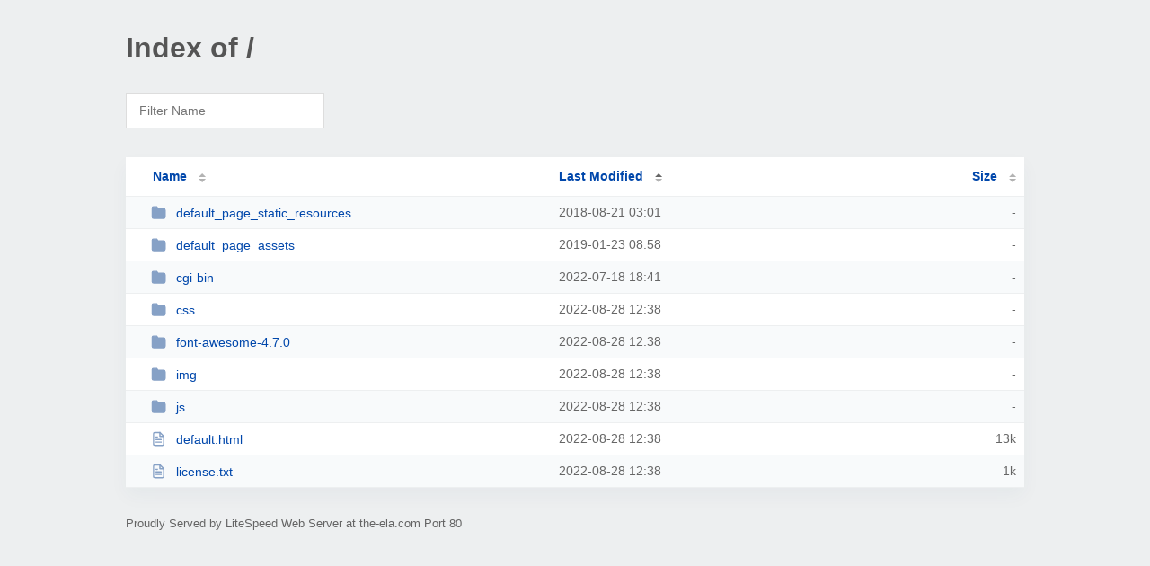

--- FILE ---
content_type: text/html; charset=UTF-8
request_url: http://the-ela.com/?MA
body_size: 1290
content:
<!DOCTYPE html><html><head><meta http-equiv="Content-type" content="text/html; charset=UTF-8" /><meta name="viewport" content="width=device-width, initial-scale=1.0" /><link rel="stylesheet" href="/_autoindex/assets/css/autoindex.css" /><script src="/_autoindex/assets/js/tablesort.js"></script><script src="/_autoindex/assets/js/tablesort.number.js"></script><title>Index of /</title><style>@media (prefers-color-scheme:dark){body{background-color:#000!important}}</style></head><body><div class="content"><h1 style="color: #555;">Index of /</h1>
<div id="table-filter"><input type="text" name="keyword" id="filter-keyword" placeholder="Filter Name"></div>
<div id="table-list"><table id="table-content"><thead class="t-header"><tr><th class="colname"><a class="name" href="?NA"  onclick="return false"">Name</a></th><th class="colname" data-sort-method="number" aria-sort="ascending"><a href="?MD"  onclick="return false"">Last Modified</a></th><th class="colname" data-sort-method="number"><a href="?SA"  onclick="return false"">Size</a></th></tr></thead>
<tr><td data-sort="*default_page_static_resources"><a href="/default_page_static_resources/"><img class="icon" src="/_autoindex/assets/icons/folder-fill.svg" alt="Directory">default_page_static_resources</a></td><td data-sort="-41979520">2018-08-21 03:01</td><td data-sort="-1">-</td></tr>
<tr><td data-sort="*default_page_assets"><a href="/default_page_assets/"><img class="icon" src="/_autoindex/assets/icons/folder-fill.svg" alt="Directory">default_page_assets</a></td><td data-sort="-28566117">2019-01-23 08:58</td><td data-sort="-1">-</td></tr>
<tr><td data-sort="*cgi-bin"><a href="/cgi-bin/"><img class="icon" src="/_autoindex/assets/icons/folder-fill.svg" alt="Directory">cgi-bin</a></td><td data-sort="81369664">2022-07-18 18:41</td><td data-sort="-1">-</td></tr>
<tr><td data-sort="*css"><a href="/css/"><img class="icon" src="/_autoindex/assets/icons/folder-fill.svg" alt="Directory">css</a></td><td data-sort="84890322">2022-08-28 12:38</td><td data-sort="-1">-</td></tr>
<tr><td data-sort="*font-awesome-4.7.0"><a href="/font-awesome-4.7.0/"><img class="icon" src="/_autoindex/assets/icons/folder-fill.svg" alt="Directory">font-awesome-4.7.0</a></td><td data-sort="84890324">2022-08-28 12:38</td><td data-sort="-1">-</td></tr>
<tr><td data-sort="*img"><a href="/img/"><img class="icon" src="/_autoindex/assets/icons/folder-fill.svg" alt="Directory">img</a></td><td data-sort="84890324">2022-08-28 12:38</td><td data-sort="-1">-</td></tr>
<tr><td data-sort="*js"><a href="/js/"><img class="icon" src="/_autoindex/assets/icons/folder-fill.svg" alt="Directory">js</a></td><td data-sort="84890324">2022-08-28 12:38</td><td data-sort="-1">-</td></tr>
<tr><td data-sort="default.html"><a href="/default.html"><img class="icon" src="/_autoindex/assets/icons/file-text.svg" alt="[TXT]">default.html</a></td><td data-sort="1661690322">2022-08-28 12:38</td><td data-sort="12311">     13k</td></tr>
<tr><td data-sort="license.txt"><a href="/license.txt"><img class="icon" src="/_autoindex/assets/icons/file-text.svg" alt="[TXT]">license.txt</a></td><td data-sort="1661690322">2022-08-28 12:38</td><td data-sort="471">      1k</td></tr>
</table></div>
<address>Proudly Served by LiteSpeed Web Server at the-ela.com Port 80</address></div><script>
	new Tablesort(document.getElementById("table-content"));
	var keywordInput = document.getElementById('filter-keyword');
	document.addEventListener('keyup', filterTable);

	function filterTable(e) {
		if (e.target.id != 'filter-keyword') return;

		var cols = document.querySelectorAll('tbody td:first-child');
		var keyword = keywordInput.value.toLowerCase();
		for (i = 0; i < cols.length; i++) {
			var text = cols[i].textContent.toLowerCase();
			if (text != 'parent directory') {
				cols[i].parentNode.style.display = text.indexOf(keyword) === -1 ? 'none' : 'table-row';
			}
		}
	}
</script></body></html>
